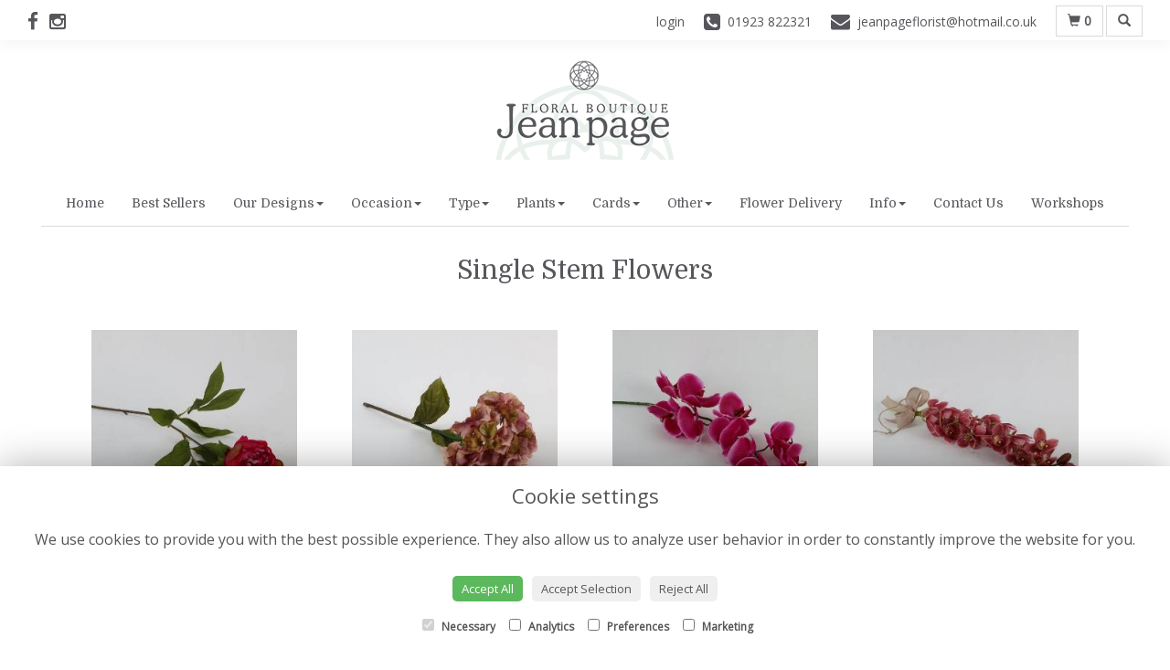

--- FILE ---
content_type: text/html;charset=UTF-8
request_url: https://www.jeanpagefloralboutique.co.uk/single-stem-flowers.htm
body_size: 4443
content:
<!DOCTYPE html><html lang="en"><head><meta http-equiv="Content-Type" content="text/html; charset=UTF-8"><meta http-equiv="X-UA-Compatible" content="IE=edge"><meta name="viewport" content="width=device-width, initial-scale=1"><script type="application/ld+json">
    {
      "@context": "https://schema.org",
      "@type": "Florist",
      "url": "/",
      "logo": "/upload/mt/jpfb159/images/logos/logo.png",
      "name": "Jean Page Floral Boutique",   
      "email": "jeanpageflorist@hotmail.co.uk",
      "telephone": "01923 822321",
      "address": {
        "@type": "PostalAddress",
    "streetAddress": "High View, Middle Rd, Denham","addressLocality": "Northwood","addressRegion": "Middlesex","postalCode":"UB9 5EQ","addressCountry":"GB"
  
      },
	"contactPoint": {
	  "@type": "ContactPoint",
	  "telephone": "01923 822321",
	  "email": "jeanpageflorist@hotmail.co.uk"
		}
    }
    </script><script src="/upload/scripts/jquery-1.11.3.min.js"></script><script src="/upload/scripts/jquery.browser.min.js"></script><script src="/upload/scripts/jquery.validate.js"></script><script> 

	//storage of this and previous page
	sessionStorage.setItem('from',sessionStorage.getItem("is"));
    sessionStorage.setItem('is',window.location.href);

    console.log('s 2');
</script><link rel="shortcut icon" href="/upload/mt/jpfb159/images/favicon.ico"><link href="/upload/bootstrap/css/bootstrap.min.css" rel="stylesheet"><link href="/upload/styles/styles.css" rel="stylesheet"><link href="/upload/styles/cookie.css" rel="stylesheet"><link href="/upload/mt/jpfb159/styles/styles-color.css" rel="stylesheet"/><link href="/upload/mt/jpfb159/styles/styles-custom.css" rel="stylesheet"/><link href="/share/font-awesome/css/fontawesome-all.css" rel="stylesheet"><link href="/share/font-awesome/css/font-awesome.min.css" rel="stylesheet" media="none" onload="if(media!='all')media='all'"><!--[if lt IE 9]><script src="https://oss.maxcdn.com/html5shiv/3.7.2/html5shiv.min.js"></script><script src="https://oss.maxcdn.com/respond/1.4.2/respond.min.js"></script><![endif]--><title>Single Stem Flowers | Jean Page Floral Boutique | Northwood | Middlesex</title><meta name="description" content=""/>


	<script async src="https://www.googletagmanager.com/gtag/js?id=UA-46201877-42"></script><script>
  window.dataLayer = window.dataLayer || [];
  function gtag(){dataLayer.push(arguments);}
  gtag('js', new Date());

  gtag('config', 'UA-46201877-42');
</script><script async src="https://www.googletagmanager.com/gtag/js?id=G-M3B76CMRTN"></script><script>
  window.dataLayer = window.dataLayer || [];
  function gtag(){dataLayer.push(arguments);}
  gtag('js', new Date());

  gtag('config', 'G-M3B76CMRTN');
</script></head><body class="page69"><noscript><p class="highlight" id="jswarning">Javascript is disabled in your browser, please enable it to continue using this website.</p></noscript><ul id="accessibility"><li><a href="/" title="Home" accesskey="1">Return to the Homepage</a><li><a href="#leftNavigator" title="Skip to categories">Skip to categories</a></li><li><a href="#info" accesskey="s" title="Skip to content">Skip to content</a></li><li><a href="#sitemap" accesskey="3" title="Sitemap">View SitemapView Sitemap</a></li></ul><div class="container-fluid navbar-fixed-top head-container homepage page69" id="headContainer"><div class="container-fluid"><div class="page-header hidden-xs"><div class="row addressData"><div class="col-xs-6 col-sm-3"><div class="socialHead"><a href="https://www.facebook.com/JeanPageFloralBoutique/" title="Find us on Facebook" target="_blank"><i class="fa fa-facebook"></i></a><a href="https://www.instagram.com/jpfloralboutique" target="_blank"><i class="fa fa-instagram"></i></a></div></div><div class="col-xs-6 col-sm-9 text-right"><ul class="list-inline addressData-right"><li><span id="addTel" class="headLogin"><a href="/user-login.htm">login</a></span></li><li><span id="addTel"><a href="tel:01923 822321"><i class="fa fa-phone-square"></i><span class="hidden-xs">01923 822321</span></a></span></li><li><span id="addEmail"><a href="mailto:jeanpageflorist@hotmail.co.uk"><i class="fa fa-envelope"></i><span class="hidden-xs">jeanpageflorist@hotmail.co.uk</span></a></span></li><li><a class="btn btn-header headCart" href="/shoppingCart.htm?cartdo=view"><span class="glyphicon glyphicon-shopping-cart" aria-hidden="true"></span><span id="cartItemTotal"> 0</span></a></li><li style="padding-left:3px;"><a class="btn btn-header headSearch" data-toggle="collapse" href="#collapseSearch" aria-expanded="false" aria-controls="collapseSearch"><span class="glyphicon glyphicon-search" aria-hidden="true"></span></a></li><button type="button" class="navbar-toggle collapsed" data-toggle="collapse" data-target="#mobilenav" aria-expanded="false" aria-controls="navbar"><span class="sr-only">Toggle navigation</span><span class="icon-bar"></span><span class="icon-bar"></span><span class="icon-bar"></span></button><div class="collapse" id="collapseSearch"><div class="well"><div class="form-group"><div class="input-group"><input type="text" name="searchBy" id="searchBy" class="form-control" placeholder="Search"/><div class="input-group-addon"><a href="javascript:goToPage();">go</a></div></div></div></div></div></ul></div></div></div><div class="container-fluid noPadding hidden-sm hidden-md hidden-lg visible-xs-*"><div class="row addressDataMobile"><div class="col-xs-2 headerTel"><span><a href="tel:01923 822321"><i class="fa fa-phone-square"></i></a></span></div><div class="col-xs-2 headerEmail"><span><a href="mailto:jeanpageflorist@hotmail.co.uk"><i class="fa fa-envelope"></i></a></span></div><div class="col-xs-2 headerCart"><a href="/shoppingCart.htm?cartdo=view"><i class="fas fa-shopping-basket" aria-hidden="true"></i><span id="cartItemTotal"> 0</span></a></div><div class="col-xs-2 headerSearch"><a data-toggle="collapse" class="searchButton" href="#collapseSearch2" aria-expanded="false" aria-controls="collapseSearch2"><i class="fa fa-search" aria-hidden="true"></i></a></div><div class="col-xs-2"><button type="button" class="navbar-toggle collapsed" data-toggle="collapse" data-target="#mobilenav" aria-expanded="false" aria-controls="navbar"><span class="sr-only">Toggle navigation</span><span class="icon-bar"></span><span class="icon-bar"></span><span class="icon-bar"></span></button></div></div><script>
 
// MOBILE SEARCH START 
function goToPage2() 
{
    var initial = "/search/design.htm?term=";
    var searchString = document.getElementById("searchBy2").value;
    window.location.assign(initial+searchString);
}
</script><div class="collapse" id="collapseSearch2"><div class="well"><div class="form-group"><div class="input-group"><input type="text" name="searchBy2" id="searchBy2" class="form-control" placeholder="Search"/><div class="input-group-addon"><a href="javascript:goToPage2();">go</a></div></div></div></div></div><div id="mobilenav" class="collapse"><nav class=""><div><ul class="mobile-nav"><li class="page1"><a title="Home" href="/">Home</a></li><li class="page29"><a title="Best Sellers" href="/best-sellers.htm">Best Sellers</a></li><li class="dropdown page2"><a title="Our Designs" href="#" class="dropdown-toggle" data-toggle="dropdown">Our Designs<span class="caret"></span></a><ul class="dropdown-menu" role="menu"><li class="page2"><a title="Our Designs" href="/our-designs.htm">Our Designs</a></li><li class="page62"><a href="/warm-tones.htm">Warm Tones</a></li><li class="page63"><a href="/pink-collection.htm">Pink Collection</a></li><li class="page64"><a href="/vibrant-collection.htm">Vibrant Collection</a></li><li class="page65"><a href="/white-collection.htm">White Collection</a></li><li class="page66"><a href="/luxury-collection.htm">Luxury Collection</a></li><li class="page67"><a href="/spring-collection.htm">Spring Collection</a></li><li class="page68"><a href="/artificial-flower-designs.htm">Artificial Flower Designs</a></li><li class="page69"><a href="/single-stem-flowers.htm">Single Stem Flowers</a></li><li class="page70"><a href="/table-arrangements.htm">Table Arrangements</a></li><li class="page74"><a href="/sympathy-collection.htm">Sympathy Collection</a></li></ul></li><li class="dropdown page31"><a title="Occasion" href="#" class="dropdown-toggle" data-toggle="dropdown">Occasion<span class="caret"></span></a><ul class="dropdown-menu" role="menu"><li class="page31"><a title="Occasion" href="/occasion.htm">Occasion</a></li><li class="page3"><a href="/all-occasions.htm">All Occasions</a></li><li class="page4"><a href="/weddings.htm">Weddings</a></li><li class="page39"><a href="/funeral.htm">Funeral</a></li><li class="page75"><a href="/sympathy-collection.htm">Sympathy Collection</a></li></ul></li><li class="dropdown page32"><a title="Type" href="#" class="dropdown-toggle" data-toggle="dropdown">Type<span class="caret"></span></a><ul class="dropdown-menu" role="menu"><li class="page32"><a title="Type" href="/type.htm">Type</a></li><li class="page42"><a href="/alstroemeria.htm">Alstroemeria</a></li><li class="page43"><a href="/carnations.htm">Carnations</a></li><li class="page44"><a href="/chrysanthemum.htm">Chrysanthemum</a></li><li class="page45"><a href="/lilies.htm">Lilies</a></li><li class="page46"><a href="/orchids.htm">Orchids</a></li><li class="page47"><a href="/roses.htm">Roses</a></li></ul></li><li class="dropdown page35"><a title="Plants" href="#" class="dropdown-toggle" data-toggle="dropdown">Plants<span class="caret"></span></a><ul class="dropdown-menu" role="menu"><li class="page35"><a title="Plants" href="/plants.htm">Plants</a></li><li class="page48"><a href="/home-plants.htm">Home Plants</a></li><li class="page49"><a href="/garden-plants.htm">Garden Plants</a></li></ul></li><li class="dropdown page34"><a title="Cards" href="#" class="dropdown-toggle" data-toggle="dropdown">Cards<span class="caret"></span></a><ul class="dropdown-menu" role="menu"><li class="page34"><a title="Cards" href="/cards.htm">Cards</a></li><li class="page83"><a href="/mothers-day-cards.htm">Mothers Day Cards</a></li><li class="page50"><a href="/anniversary-cards.htm">Anniversary Cards</a></li><li class="page51"><a href="/baby-cards.htm">Baby Cards</a></li><li class="page52"><a href="/birthday-cards.htm">Birthday Cards</a></li><li class="page53"><a href="/congratulations-cards.htm">Congratulations Cards</a></li><li class="page54"><a href="/engagement-cards.htm">Engagement Cards</a></li><li class="page55"><a href="/get-well-soon-cards.htm">Get Well Soon Cards</a></li><li class="page56"><a href="/sympathy-cards.htm">Sympathy Cards</a></li><li class="page57"><a href="/wedding-cards.htm">Wedding Cards</a></li></ul></li><li class="dropdown page37"><a title="Other" href="#" class="dropdown-toggle" data-toggle="dropdown">Other<span class="caret"></span></a><ul class="dropdown-menu" role="menu"><li class="page37"><a title="Other" href="/other.htm">Other</a></li><li class="page82"><a href="/chocolates.htm">Chocolates</a></li><li class="page58"><a href="/vases.htm">Vases</a></li><li class="page59"><a href="/candles.htm">Candles</a></li><li class="page60"><a href="/balloons.htm">Balloons</a></li><li class="page61"><a href="/teddy-bears.htm">Teddy Bears</a></li></ul></li><li class="page9"><a title="Flower Delivery" href="/flower-delivery.htm">Flower Delivery</a></li><li class="dropdown page38"><a title="Info" href="#" class="dropdown-toggle" data-toggle="dropdown">Info<span class="caret"></span></a><ul class="dropdown-menu" role="menu"><li class="page38"><a title="Info" href="/info.htm">Info</a></li><li class="page40"><a href="/about-us.htm">About Us</a></li><li class="page41"><a href="/faqs.htm">FAQs</a></li></ul></li><li class="page10"><a title="Contact Us" href="/contact-us.htm">Contact Us</a></li><li class="page72"><a title="Workshops" href="/workshops.htm">Workshops</a></li></ul><div class="testLogin"><div class="btn btn-default adminButton"><a href="/user-login.htm"><i class="fa fa-user"></i> Login</a></div></div></div></div></div></nav></div></div></div></div><div class="container-fluid topnav-container page69" id="topNavContainer"><div id="customTop" class="container"></div><div class="container-fluid"><nav class="navbar navbar-default"><div class="navbar-header"><a class="navbar-brand" href="/"><img class="img-responsive" src="/upload/mt/jpfb159/images/logos/logo.png" alt="Jean Page Floral Boutique"/></a></div><div id="navbar" class="navbar-collapse collapse"><ul class="nav navbar-nav navbar-right"><li class="page1"><a title="Home" href="/">Home</a></li><li class="page29"><a title="Best Sellers" href="/best-sellers.htm">Best Sellers</a></li><li class="dropdown page2"><a title="Our Designs" href="#" class="dropdown-toggle" data-toggle="dropdown">Our Designs<span class="caret"></span></a><ul class="dropdown-menu" role="menu"><li class="page2"><a title="Our Designs" href="/our-designs.htm">Our Designs</a></li><li class="page62"><a href="/warm-tones.htm">Warm Tones</a></li><li class="page63"><a href="/pink-collection.htm">Pink Collection</a></li><li class="page64"><a href="/vibrant-collection.htm">Vibrant Collection</a></li><li class="page65"><a href="/white-collection.htm">White Collection</a></li><li class="page66"><a href="/luxury-collection.htm">Luxury Collection</a></li><li class="page67"><a href="/spring-collection.htm">Spring Collection</a></li><li class="page68"><a href="/artificial-flower-designs.htm">Artificial Flower Designs</a></li><li class="page69"><a href="/single-stem-flowers.htm">Single Stem Flowers</a></li><li class="page70"><a href="/table-arrangements.htm">Table Arrangements</a></li><li class="page74"><a href="/sympathy-collection.htm">Sympathy Collection</a></li></ul></li><li class="dropdown page31"><a title="Occasion" href="#" class="dropdown-toggle" data-toggle="dropdown">Occasion<span class="caret"></span></a><ul class="dropdown-menu" role="menu"><li class="page31"><a title="Occasion" href="/occasion.htm">Occasion</a></li><li class="page3"><a href="/all-occasions.htm">All Occasions</a></li><li class="page4"><a href="/weddings.htm">Weddings</a></li><li class="page39"><a href="/funeral.htm">Funeral</a></li><li class="page75"><a href="/sympathy-collection.htm">Sympathy Collection</a></li></ul></li><li class="dropdown page32"><a title="Type" href="#" class="dropdown-toggle" data-toggle="dropdown">Type<span class="caret"></span></a><ul class="dropdown-menu" role="menu"><li class="page32"><a title="Type" href="/type.htm">Type</a></li><li class="page42"><a href="/alstroemeria.htm">Alstroemeria</a></li><li class="page43"><a href="/carnations.htm">Carnations</a></li><li class="page44"><a href="/chrysanthemum.htm">Chrysanthemum</a></li><li class="page45"><a href="/lilies.htm">Lilies</a></li><li class="page46"><a href="/orchids.htm">Orchids</a></li><li class="page47"><a href="/roses.htm">Roses</a></li></ul></li><li class="dropdown page35"><a title="Plants" href="#" class="dropdown-toggle" data-toggle="dropdown">Plants<span class="caret"></span></a><ul class="dropdown-menu" role="menu"><li class="page35"><a title="Plants" href="/plants.htm">Plants</a></li><li class="page48"><a href="/home-plants.htm">Home Plants</a></li><li class="page49"><a href="/garden-plants.htm">Garden Plants</a></li></ul></li><li class="dropdown page34"><a title="Cards" href="#" class="dropdown-toggle" data-toggle="dropdown">Cards<span class="caret"></span></a><ul class="dropdown-menu" role="menu"><li class="page34"><a title="Cards" href="/cards.htm">Cards</a></li><li class="page83"><a href="/mothers-day-cards.htm">Mothers Day Cards</a></li><li class="page50"><a href="/anniversary-cards.htm">Anniversary Cards</a></li><li class="page51"><a href="/baby-cards.htm">Baby Cards</a></li><li class="page52"><a href="/birthday-cards.htm">Birthday Cards</a></li><li class="page53"><a href="/congratulations-cards.htm">Congratulations Cards</a></li><li class="page54"><a href="/engagement-cards.htm">Engagement Cards</a></li><li class="page55"><a href="/get-well-soon-cards.htm">Get Well Soon Cards</a></li><li class="page56"><a href="/sympathy-cards.htm">Sympathy Cards</a></li><li class="page57"><a href="/wedding-cards.htm">Wedding Cards</a></li></ul></li><li class="dropdown page37"><a title="Other" href="#" class="dropdown-toggle" data-toggle="dropdown">Other<span class="caret"></span></a><ul class="dropdown-menu" role="menu"><li class="page37"><a title="Other" href="/other.htm">Other</a></li><li class="page82"><a href="/chocolates.htm">Chocolates</a></li><li class="page58"><a href="/vases.htm">Vases</a></li><li class="page59"><a href="/candles.htm">Candles</a></li><li class="page60"><a href="/balloons.htm">Balloons</a></li><li class="page61"><a href="/teddy-bears.htm">Teddy Bears</a></li></ul></li><li class="page9"><a title="Flower Delivery" href="/flower-delivery.htm">Flower Delivery</a></li><li class="dropdown page38"><a title="Info" href="#" class="dropdown-toggle" data-toggle="dropdown">Info<span class="caret"></span></a><ul class="dropdown-menu" role="menu"><li class="page38"><a title="Info" href="/info.htm">Info</a></li><li class="page40"><a href="/about-us.htm">About Us</a></li><li class="page41"><a href="/faqs.htm">FAQs</a></li></ul></li><li class="page10"><a title="Contact Us" href="/contact-us.htm">Contact Us</a></li><li class="page72"><a title="Workshops" href="/workshops.htm">Workshops</a></li></ul></div></div></div></nav><div class="container content-container homepage page69" id="contentContainer"><div id="content"><div id="pageContent" class="clearfix"><div id="info" class="col-sm-12 contentFull">
<h1>Single Stem Flowers</h1>
	<div class="pageDesigns">
		<div class="designList">
	<div class="row desSelection">
	<div class="col-sm-6 col-md-3 productCol"><a href="/design-20159350/pink-peony.htm"  title="Pink Peony">
					<div class="panel panel-default designButton"  itemscope="" itemtype="http://schema.org/Product">
						<div class="panel-body"> 
						<img class="img-responsive center-block" itemprop="image" src="/upload/mt/jpfb159/products/th_null-pink-peony.jpg" alt="Pink Peony" />
							<span class="title" itemprop="name">Pink Peony</span>
						<span itemprop="offers" itemscope itemtype="http://schema.org/Offer"><span class="price" itemprop="price">£10.00</span></span>
						</div>
				</div>
			</a>
		</div>
	<div class="col-sm-6 col-md-3 productCol"><a href="/design-20159351/single-stem-hydrangea.htm"  title="Single Stem Hydrangea">
					<div class="panel panel-default designButton"  itemscope="" itemtype="http://schema.org/Product">
						<div class="panel-body"> 
						<img class="img-responsive center-block" itemprop="image" src="/upload/mt/jpfb159/products/th_null-single-stem-hydrangea.jpg" alt="Single Stem Hydrangea" />
							<span class="title" itemprop="name">Single Stem Hydrangea</span>
						<span itemprop="offers" itemscope itemtype="http://schema.org/Offer"><span class="price" itemprop="price">£10.00</span></span>
						</div>
				</div>
			</a>
		</div>
	<div class="col-sm-6 col-md-3 productCol"><a href="/design-20159352/phalaenopsis-orchid.htm"  title="Phalaenopsis Orchid">
					<div class="panel panel-default designButton"  itemscope="" itemtype="http://schema.org/Product">
						<div class="panel-body"> 
						<img class="img-responsive center-block" itemprop="image" src="/upload/mt/jpfb159/products/th_null-phalaenopsis-orchid.jpg" alt="Phalaenopsis Orchid" />
							<span class="title" itemprop="name">Phalaenopsis Orchid</span>
						<span itemprop="offers" itemscope itemtype="http://schema.org/Offer"><span class="price" itemprop="price">£15.00</span></span>
						</div>
				</div>
			</a>
		</div>
	<div class="col-sm-6 col-md-3 productCol"><a href="/design-20159353/cymbidium-orchid.htm"  title="Cymbidium Orchid">
					<div class="panel panel-default designButton"  itemscope="" itemtype="http://schema.org/Product">
						<div class="panel-body"> 
						<img class="img-responsive center-block" itemprop="image" src="/upload/mt/jpfb159/products/th_null-cymbidium-orchid.jpg" alt="Cymbidium Orchid" />
							<span class="title" itemprop="name">Cymbidium Orchid</span>
						<span itemprop="offers" itemscope itemtype="http://schema.org/Offer"><span class="price" itemprop="price">£15.00</span></span>
						</div>
				</div>
			</a>
		</div>
	<div class="col-sm-6 col-md-3 productCol"><a href="/design-20159354/vanda-orchid.htm"  title="Vanda Orchid">
					<div class="panel panel-default designButton"  itemscope="" itemtype="http://schema.org/Product">
						<div class="panel-body"> 
						<img class="img-responsive center-block" itemprop="image" src="/upload/mt/jpfb159/products/th_null-vanda-orchid.jpg" alt="Vanda Orchid" />
							<span class="title" itemprop="name">Vanda Orchid</span>
						<span itemprop="offers" itemscope itemtype="http://schema.org/Offer"><span class="price" itemprop="price">£25.00</span></span>
						</div>
				</div>
			</a>
		</div>
	<div class="col-sm-6 col-md-3 productCol"><a href="/design-20179292/yellow-orchid.htm"  title="Yellow Orchid">
					<div class="panel panel-default designButton"  itemscope="" itemtype="http://schema.org/Product">
						<div class="panel-body"> 
						<img class="img-responsive center-block" itemprop="image" src="/upload/mt/jpfb159/products/floristPro/th_20179292-yellow-orchid.jpg" alt="Yellow Orchid" />
							<span class="title" itemprop="name">Yellow Orchid</span>
						<span itemprop="offers" itemscope itemtype="http://schema.org/Offer"><span class="price" itemprop="price">£65.00</span></span>
						</div>
				</div>
			</a>
		</div>
	</div>
	<div class="row desSelection">
	</div>
	<div class="row desSelection">
	</div>
</div></div>
	</div></div></div></div><footer><div class="container-fluid page69 footerContainer homepage"><div id="customBottom" class="container"></div><div class="container"><div class="row" id="footer"><div class="col-md-4 footerTextAlign"><dl id="sitemap"><dt>Information</dt><dd><a title="Home" href="/">Home</a><dd><a title="Best Sellers" href="/best-sellers.htm">Best Sellers</a></dd><dd><a title="Our Designs" href="/our-designs.htm">Our Designs</a></dd><dd><a title="Occasion" href="/occasion.htm">Occasion</a></dd><dd><a title="Type" href="/type.htm">Type</a></dd><dd><a title="Plants" href="/plants.htm">Plants</a></dd><dd><a title="Cards" href="/cards.htm">Cards</a></dd><dd><a title="Other" href="/other.htm">Other</a></dd><dd><a title="Flower Delivery" href="/flower-delivery.htm">Flower Delivery</a></dd><dd><a title="Info" href="/info.htm">Info</a></dd><dd><a title="Contact Us" href="/contact-us.htm">Contact Us</a></dd><dd><a title="Workshops" href="/workshops.htm">Workshops</a></dd><dd><a title="Site Map" href="/sitemap.htm">Site Map</a></dl></div><div class="col-md-4 footerTextAlign"><dl class="footAddress"><dt>Contact Us</dt><dd> Jean Page Floral Boutique<br>High View, Middle Rd, Denham<br>Northwood<br>Middlesex<br>UB9 5EQ<br><p><a href="tel:01923 822321">01923 822321&nbsp; <i class="fa fa-phone-square"></i></a></p><dd><a href="mailto:jeanpageflorist@hotmail.co.uk">jeanpageflorist@hotmail.co.uk</a></dd><dd class="footerSocial"><a href="https://www.facebook.com/JeanPageFloralBoutique/" title="Find us on Facebook" target="_blank" class="social"><i class="fa fa-facebook"></i></a><a href="https://www.instagram.com/jpfloralboutique" target="_blank" class="social"><i class="fa fa-instagram"></i></a></dd></dl></div><div class="col-md-4 footerTextAlign"><dl class="footLegal"><dt>Legal</dt><dd><a href="/terms-&amp;-conditions.htm" accesskey="8" title="Terms and Conditions">Terms and Conditions</a></dd><dd><a href="/privacy-policy.htm" title="Privacy Policy">Privacy Policy</a></dd><dd><a href="/cookie-policy.htm" title="Cookie Policy">Cookie Policy</a><dd class="fproLink">Website created by&nbsp;<a href="http://www.floristpro.co.uk" target="_blank" rel="nofollow">floristPro</a></dd><dd>&copy; Jean Page Floral Boutique</dd></dl></div></div><div class="row"><div class="col"><img src="/upload/styles/images/prop.png" class="img-responsive center-block"/></div><div class="col"><img src="/upload/styles/images/footer.png" class="img-responsive center-block"/></div></div><script src="/upload/bootstrap/js/bootstrap.min.js"></script><script src="/upload/scripts/scripts.js"></script><div class="cookie-consent-banner" id="cookie-consent-banner"><h3>Cookie settings</h3><p>We use cookies to provide you with the best possible experience. They also allow us to analyze user behavior in order to constantly improve the website for you.</p><button class="cookie-consent-button btn-success" id="btn-accept-all">Accept All</button><button class="cookie-consent-button btn-outline" id="btn-accept-some">Accept Selection</button><button class="cookie-consent-button btn-grayscale" id="btn-reject-all">Reject All</button><div class="cookie-consent-options"><label><input checked="checked" disabled="disabled" id="consent-necessary" type="checkbox" value="Necessary"> Necessary </label><label><input id="consent-analytics" type="checkbox" value="Analytics"> Analytics </label><label><input id="consent-preferences" type="checkbox" value="Preferences"> Preferences </label><label><input id="consent-marketing" type="checkbox" value="Marketing"> Marketing </label></div></div><script>

function hideBanner() {
    document.getElementById('cookie-consent-banner').style.display = 'none';
};

if(localStorage.getItem('consentMode') === null) {
    
	document.getElementById('btn-accept-all').addEventListener('click', function() {
		setConsent({
        	necessary: true,
        	analytics: true,
        	preferences: true,
        	marketing: true
      	});

	hideBanner();

	});

	document.getElementById('btn-accept-some').addEventListener('click', function() {
		setConsent({
        		necessary: true,
        		analytics: document.getElementById('consent-analytics').checked,
        		preferences: document.getElementById('consent-preferences').checked,
        		marketing: document.getElementById('consent-marketing').checked
		});

      		hideBanner();

	});

	document.getElementById('btn-reject-all').addEventListener('click', function() {
      		setConsent({
			necessary: false,
        		analytics: false,
        		preferences: false,
        		marketing: false
      		});

    	hideBanner();

	});

	document.getElementById('cookie-consent-banner').style.display = 'block';
 }

  
function setConsent(consent) {
    const consentMode = {
      'functionality_storage': consent.necessary ? 'granted' : 'denied',
      'security_storage': consent.necessary ? 'granted' : 'denied',
      'ad_storage': consent.marketing ? 'granted' : 'denied',
      'analytics_storage': consent.analytics ? 'granted' : 'denied',
      'personalization': consent.preferences ? 'granted' : 'denied',
    };
    gtag('consent', 'update', consentMode);  
    localStorage.setItem('consentMode', JSON.stringify(consentMode));
}
</script><script>



// SEARCH START 
function goToPage() 
{
    var initial = "/search/design.htm?term=";
    var searchString = document.getElementById("searchBy").value;
    window.location.assign(initial+searchString);
}
$(document).ready(function() {
	
	
    $('#searchBy').keypress(function(e){
    	if (e.which==13) {
    		goToPage();
    	}
	});
})
</script></footer><script defer src="https://static.cloudflareinsights.com/beacon.min.js/vcd15cbe7772f49c399c6a5babf22c1241717689176015" integrity="sha512-ZpsOmlRQV6y907TI0dKBHq9Md29nnaEIPlkf84rnaERnq6zvWvPUqr2ft8M1aS28oN72PdrCzSjY4U6VaAw1EQ==" data-cf-beacon='{"version":"2024.11.0","token":"8013212750934057bf057161997a1709","r":1,"server_timing":{"name":{"cfCacheStatus":true,"cfEdge":true,"cfExtPri":true,"cfL4":true,"cfOrigin":true,"cfSpeedBrain":true},"location_startswith":null}}' crossorigin="anonymous"></script>
</body></html>

--- FILE ---
content_type: text/css;charset=UTF-8
request_url: https://www.jeanpagefloralboutique.co.uk/upload/mt/jpfb159/styles/styles-color.css
body_size: 2250
content:
@import url(https://fonts.googleapis.com/css?family=Domine);
@import url(https://fonts.googleapis.com/css?family=Open+Sans);

body {background: #fff; color: #56565b}
.container {background:#fff;}
.head-container {border-bottom: 0px solid #5c604d;background:#fff;moz-box-shadow: 0px 0px 20px #eee;-webkit-box-shadow: 0px 0px 20px #eee;box-shadow: 0px 0px 20px #eee;}
.topnav-container, .navbar-default {background:#fff;}  
h1, h2, h3, h4, h5, h6, .orderSummaryText .header {color: #56565b;}
.cartHeader, .confirmTell, #footer dt {color: #b8cdc1;}

.addressData a, .addressData a:visited {color:#56565b;}
.addressData a:hover{color:#b8cdc1}

.navbar-default .navbar-nav>li>a { color: #56565b;font-family:'Domine', serif;}
.navbar-default .navbar-nav>li>a.current, .navbar-default .navbar-nav>li>a:hover, .navbar-default .navbar-nav>li>a:focus {color: #b8cdc1;}

.catNavigator dt {color:#b8cdc1;font-family:'Domine', serif;font-weight:700;text-transform:uppercase;letter-spacing:2px;font-size:1em}
.catNavigator dd, .catNavigator a:link, .catNavigator a:visited { color:#56565b}
.catNavigator a:hover, .catNavigator a:focus, .catNavigator a.current { color: #ccc; text-decoration:none}


.btn-primary{background:#b8cdc1; color: #fff;}
.btn-primary:hover,.btn-primary:focus,.btn-primary.focus,.btn-primary:active,.btn-primary.active, .btn-primary:active:focus,.btn-primary.active.focus{background:#829189;color:#fff;} 
.btn-default{background:#555;border:0px solid #474949;color:#fff;}
.btn-default:hover{background-image:none;background:#333;border:0px solid #676666;color:#fff;}

.panel{background: #fff;border: 0px solid #dadada;color:#56565b;box-shadow:none}
.panel:hover{background:#fcfcfc;border:0px solid #909090;}
.designButton:hover, .designButton:focus, .designItems, .catImages:hover {  background: #fcfcfc; border: 0px solid #909090;color: #56565b; text-decoration:none}
.newsPanel:hover{  background: #fcfcfc; border: 1px solid #909090;color: #56565b; text-decoration:none}
.panel-heading h2 {color:#56565b;}

h1.title, h2.title {color:#56565b;}
h1.title::before, h1.title::after, h2.title::before, h2.title::after {border-bottom:1px solid #DADADA;}

.footerContainer { border-top: 0px solid #5c604D;  background: #f7f7f7; color: #56565b;font-size:13px}
.footerContainer .container{ border-top: 0px solid #dadada;background:#f7f7f7;}

#footer a:link, #footer a:visited {color:#56565b}
#footer a:hover {color: #b8cdc1}
#footer dd {color:#56565b;margin-bottom:5px}
#footer dt{color:#b8cdc1;font-family:'Domine', serif;font-weight:700;text-transform:uppercase;letter-spacing:2px;font-size:1em}

body { font-family: 'Open Sans',Carme,Tahoma,Geneva,sans-serif; font-size: 14px;}
.highlight{/* background:#c4cac1; */}
a {color: #b8cdc1} 
a:hover, a:focus {text-decoration:none; color: #56565b;}
h1, h2, h3, h4, h5, h6 {font-family: 'Open Sans',Carme,Tahoma,Geneva,sans-serif;}
h1, h2{font-family:'Domine', serif;}
h1{text-align:center}
.cartHeader, .confirmTell {font-weight:400; font-family: 'Open Sans',Carme,Tahoma,Geneva,sans-serif;}
strong, b {font-weight: 700;}

.head-container {padding: 4px 0;}
.topbanner-container {  padding-left: 0px;  padding-right: 0px; }

/** nav bar **/
.navbar-brand { margin-top: 60px;float:none}
.navbar-default {  border-color: #99a285;border-radius: 0px; border: 0px solid #444; border-right:none; border-left:none; border-top:none}
.navbar-default .navbar-nav>li>a {font-size: 14px;display:inline-block; text-transform:none; }
.navbar-right { width:100%;  margin-top: 0px;margin-right:0px} 
.navbar-nav>li{float:none;display:inline}
.navbar-brand>img {margin-left: auto;margin-right: auto;}
.navbar-header{float:none;margin-top:40px}
 
.navbar-nav {border-top: 0px solid #DADADA; border-bottom: 1px solid #DADADA;list-style:none;text-align:center }

/** buttons **/
.btn-primary{border: 0px solid #5c604d;}
.btn-primary:hover,.btn-primary:focus,.btn-primary.focus,.btn-primary:active,.btn-primary.active{border: 0px solid #c4cac1;} 
.btn-header {border-radius: 0px;  border: 1px solid #DADADA;}
.btn-header:hover { color:#b8cdc1}
a.btn-header:hover{color:#b8cdc1}
.btn-default{border:0px solid #474949;color:#fff;}
.btn-default:hover{border:0px solid #676666}

@media (min-width: 1024px) {
.designButton {/* height: 350px; */}
}

h1.title {  display: flex; align-items: center;  text-align: center; margin: 20px 0 20px 0}
h2.title {  font-size: 18px; display: flex; align-items: center;  text-align: center;  margin: 20px 0}

h1.title::before, h1.title::after, h2.title::before, h2.title::after { content: ''; flex: 1;}
h1.title::before, h2.title::before { margin-right: .65em; }
h1.title::after, h2.title::after { margin-left: .65em; } 

@media screen and (min-width: 992px){
    .columns{
        -moz-column-count:3; /* Firefox */
        -webkit-column-count:3; /* Safari and Chrome */
        column-count:3;
        width: 600px;
    }
}


/***** AMENDS BY MARK AUG 2015 *****/
/*size of header contact icons */
.fa-envelope, .fa-phone-square{font-size:21px !important}

/* search box */
#collapseSearch .well{background:#444;border:1px solid #333;}


/* navbar-toggle */
.navbar-toggle {border-color: #dddddd;}
.navbar-toggle .icon-bar {background-color: #56565b;}
.navbar-toggle:hover .icon-bar{background-color:#b8cdc1}
.navbar-toggle{float:none;top:3px;margin-left:3px}



.dropdown-header{color:#5c604d}
.dropdown-menu{background:#fcfcfc;font-family:'Domine', serif;}
.dropdown-menu>li>a, .dropdown-menu>li>a:visited {color:#56565b}
.dropdown-menu>li>a:hover, .dropdown-menu>li>a:focus {background:#f0f0f0;color:#56565b}
.dropdown-menu .divider{background-color:#f0f0f0}


.navbar-default .navbar-nav>.open>a, .navbar-default .navbar-nav>.open>a:hover, .navbar-default .navbar-nav>.open>a:focus {color:#5c604d}

.homepanel {background:#fff;text-align:center;margin-bottom:10px;margin-top:20px}
.date-disp-square-sm{background-color:#5c604d;border:1px solid #5c604d}

.newsH1 {padding:35px 0 15px 0; color: #fff}

/** Footer **/
.footerTextAlign {text-align:center;}

#socialShare{margin-top:30px}
.mosaicflow__item {margin: 10px 10px 0px 0px;}

.galleryCell .panel, .galleryCell, .galleryCell .panel-default{height:250px;margin-bottom:18px}
.galleryCell img{max-height:220px}
#content{margin-top:20px}
.dropdown-menu{min-width:240px}
.galleryPageSize{color:#333;font-size:14px}

.contactDetails a{font-size:15px}
.catOccasions h2{display:none;}
.catOccasions .panel-heading h2{display:inherit;}

.dropdown-menu>li:first-child{display:none}

/**** MARKS TWEAKS FOR v65 BUGS ****/
.socialHead i {padding-right: 12px;}
.catImages, .designButton{height:300px}
.newsPanelHeight{min-height:240px}
.navbar-right .dropdown-menu {left:0;top:33px}
.headerSearch, .headerCart, .headerEmail, .headerTel{text-align:center;padding-top:12px;font-size:16px}
.headerSearch, .headerCart{padding-top:16px}
.navbar-toggle{margin-top:4px}
.addressDataMobile .col-xs-2{width:20%}
.addressDataMobile a{color:#56565b;}
.addressDataMobile a:hover{color:#b8cdc1;}
.pageMap{margin-top:20px}
#content{margin-bottom:30px}
.owl-carousel{margin-bottom:20px}
.addressData-right .fa{margin-right:8px}
#mobilenav a{color:#56565b}
#mobilenav a:hover{color:#b8cdc1}
#mobilenav .adminButton a{color:#fff;}
#mobilenav .adminButton{margin-right:10px}
.pageGallery h1{display:none;}
.loginFormControl{height:45px;padding-top:10px}
.owlDiv img{max-width:100%}
@media (min-width: 992px){
#detailLeft p{height:400px;width:400px;overflow:hidden;text-align:-webkit-center}
#detailLeft p img{object-fit:cover;object-position:50% 50%;}
}

/*** CENTRED TEXT OVER IMAGE LINKS ***/
.centerImage{position: relative;text-align: center;color: #fff;font-weight:700;font-size:2em;color:#fff;text-shadow:0px 0px 5px #000;font-family:'Domine', serif;}
.centerText{position: absolute;top: 50%;left: 50%;transform: translate(-50%, -50%);}
.centerText a{color:#fff;}

.owlDiv .owlCustom {color: #fff;font-size: 2.9rem;left: 0;position: absolute;text-align: center;top: 40%;width: 100%;}
.owlCustom h1{color:#fff;text-shadow:0px 0px 30px rgba(0,0,0,0.5);}
.owlCustom .btn{font-size:1em;text-transform:uppercase;padding-left:1em;padding-right:1em;font-family:'Domine', serif;background:#333}

@media (max-width: 768px){
.dropdown-menu {max-height: 400px;width: 100%;overflow-y: scroll;-webkit-overflow-scrolling: touch;}
.owlCustom h1{font-size:1.5em}
.owlCustom .btn{font-size:1em}
}
@media (max-width: 575px){
.owlDiv .owlCustom{top:30%}
.owlCustom h1{font-size:1em}
.owlCustom .btn{font-size:.5em}
}

.galleryCell .panel-body {position: relative;overflow: hidden;max-height: 220px;max-width:100%;margin: 16px;padding: 0px;border:0px solid #f9f9f9}
.galleryCell img {overflow: hidden;min-height:220px;object-fit:cover;object-position:50% 50%;width:100%!important;height:100%!important;}
.galleryCell .panel,.galleryCell .panel:hover{border:none;background:none;box-shadow:none;moz-box-shadow:none;-webkit-box-shadow:none;}

.myInsta iframe{max-height:285px}
.myInsta{width:100%;max-width:1624px}


--- FILE ---
content_type: text/css;charset=UTF-8
request_url: https://www.jeanpagefloralboutique.co.uk/upload/mt/jpfb159/styles/styles-custom.css
body_size: 6
content:
.footerContainer img[src="/upload/styles/images/footer.png"] {
    content: url(/upload/mt/arib270/images/footerCard_defaultGrey.png) !important;
}

.footerContainer img[src="/upload/styles/images/prop.png"] {
    display: none;
}

.designButton img {
    max-height: 241px;
    aspect-ratio: 1 / 1;
    object-fit: cover;
}

.pageGallery .catImages img {
    width: 100%;
    aspect-ratio: 1 / 1;
    object-fit: cover;
}

.pageGallery .catImages:hover {
    background: #ebebeb;
}



.owl-carousel img {
    max-height: 75vh;
    object-fit: cover;
    width: 100%;
}

.owl-carousel .owlCustom {
    top: 0;
    height: 100%;
    width: 100%;
    display: flex;
    flex-direction: column;
    align-items: center;
    justify-content: center;
}

@media (max-width: 768px){
.datepicker-dropdown.dropdown-menu {max-height: auto;width: auto;overflow-y: scroll;-webkit-overflow-scrolling: touch;}
}